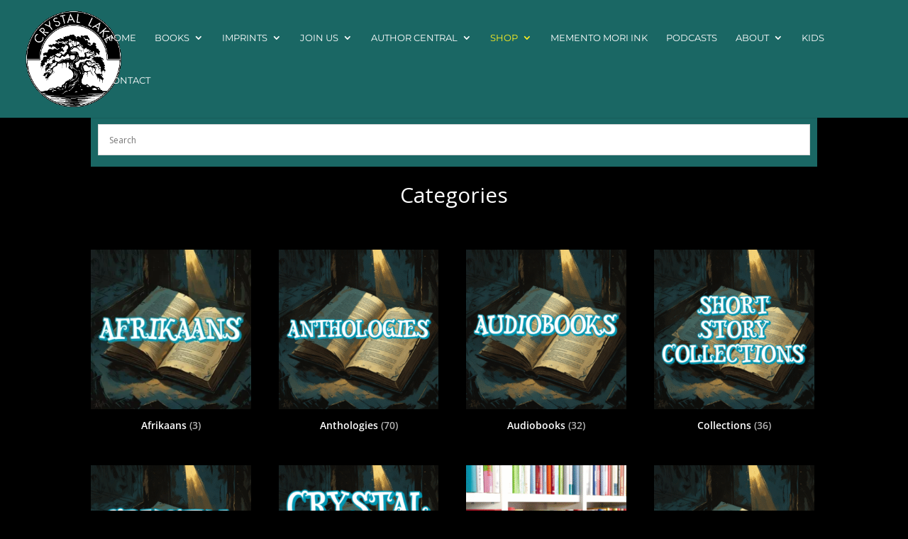

--- FILE ---
content_type: text/css
request_url: https://www.crystallakepub.com/wp-content/themes/DivChild/style.css?x65195&ver=4.27.5
body_size: 391
content:
/* 
 Theme Name:   DivChild
 Theme URI:    
 Description:  
 Author:       info@tsd.co.za
 Author URI:   https://www.testdemo.co.za/crystallakepub
 Template:     Divi
 Version:      1.0
 License:      GNU General Public License v2 or later
 License URI:  http://www.gnu.org/licenses/gpl-2.0.html

 /* == Add your own styles below this line ==
--------------------------------------------*/

